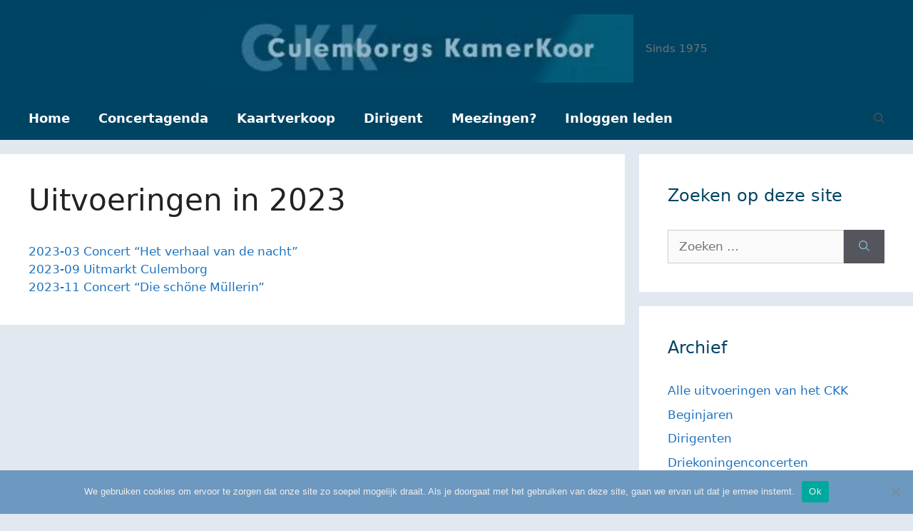

--- FILE ---
content_type: text/css
request_url: https://www.culemborgskamerkoor.nl/wp-content/themes/generatepress-child/ctc-style.css?ver=3.4.0.1741168470
body_size: -38
content:
/*
CTC Separate Stylesheet
Updated: 2025-03-05 10:54:36
*/

